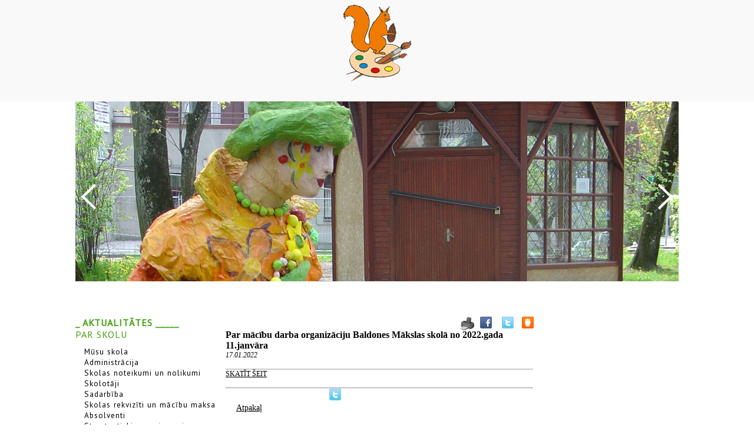

--- FILE ---
content_type: text/html; charset=WINDOWS-1257
request_url: https://www.baldonesmaksla.lv/aktualitates/par-macibu-darba-organizaciju-baldones-makslas-skola-no-2022gada-11janvara-?gads=2022&pp=
body_size: 6982
content:
<!DOCTYPE html PUBLIC "-//W3C//DTD XHTML 1.0 Strict//EN" "http://www.w3.org/TR/xhtml1/DTD/xhtml1-strict.dtd">
    
    
     
<html xmlns="http://www.w3.org/1999/xhtml" >
 




<head>


<meta http-equiv="Content-Type" content="text/html; charset=windows-1257" />
<link rel="icon" type="image/vnd.microsoft.icon" href="/imgs/954/logo.ico" />
<link rel="SHORTCUT ICON" href="/imgs/954/logo.ico" />   
	<link media="screen" rel="stylesheet" href="/colorboxnew/example3/colorbox.css" />
	<script type="text/javascript" src="/jquery-1.4.2.min.js"></script>
<script type="text/javascript" src="/colorbox/jquery.colorbox-min.js"></script>


<script type="text/javascript" src="/index_js.js"></script>
<!--<script type="text/javascript" src="jquery.flash.js"></script>-->
<script type="text/javascript" src="/jquery.autoheight.js"></script>
<script language="JavaScript" src="/gen_validatorv2.js" type="text/javascript"></script>


<link rel="stylesheet" type="text/css" href="/css/extra_fonts.css" />
<link rel="stylesheet" type="text/css" href="/css/global.php?clid=954" />
<title>Par mācību darba organizāciju Baldones Mākslas skolā no 2022.gada 11.janvāra  </title>
<meta name="robots" content="index, follow">

<meta property="og:type" content="website" /> 
<meta property="og:url" content="https://www.baldonesmaksla.lv/aktualitates/par-macibu-darba-organizaciju-baldones-makslas-skola-no-2022gada-11janvara-?gads=2022&pp=" />
<meta property="og:title" content="Par mācību darba organizāciju Baldones Mākslas skolā no 2022.gada 11.janvāra " />
<meta property="twitter:title" content="Par mācību darba organizāciju Baldones Mākslas skolā no 2022.gada 11.janvāra " /><meta property="fb:app_id" content="1678496455703994"/>

<meta property="og:description" content="" />

<meta property="twitter:description" content="" />
<script src="https://code.jquery.com/jquery-latest.min.js"
        type="text/javascript"></script>
		<script>
    var jq132 = jQuery.noConflict();
		</script>
	<link href='https://fonts.googleapis.com/css?family=PT+Sans&subset=latin,cyrillic,latin-ext' rel='stylesheet' type='text/css'></link>
		<link rel="stylesheet" type="text/css" href="/37/2.php?clid=954"></link>
		<link rel="stylesheet" href="/37/slider/flexslider.php" type="text/css" media="screen" />
	<style>
			.tematu_saraksts hr {
			margin-top:10px;
			padding-bottom:30px;
			border-top:1px solid;
			border-bottom:0px !important;
			border-left:0px !important;
			border-right:0px !important;
		}
		.tematu_saraksts td{
			font-size:16px;
		}
		.blog_virsraksts  a {
			font-size:16px;
		}
		
				.aktiva {
			font-weight:bold;
		}
		#contentBlock_bann {
		padding-bottom:30px !important;
	}
	#contentBlock_zinu {
		padding-top:10px;
	}
	#contentBlock_bann, #contentBlock_aptauja, #contentBlock, #contentBlock_zinu {
			background: rgb(254,255,255); /* Old browsers */
		/* IE9 SVG, needs conditional override of 'filter' to 'none' */
		background: url([data-uri]);
		background: -moz-linear-gradient(top,  rgba(254,255,255,1) 0%, rgba(244,244,244,1) 100%); /* FF3.6+ */
		background: -webkit-gradient(linear, left top, left bottom, color-stop(0%,rgba(254,255,255,1)), color-stop(100%,rgba(244,244,244,1))); /* Chrome,Safari4+ */
		background: -webkit-linear-gradient(top,  rgba(254,255,255,1) 0%,rgba(244,244,244,1) 100%); /* Chrome10+,Safari5.1+ */
		background: -o-linear-gradient(top,  rgba(254,255,255,1) 0%,rgba(244,244,244,1) 100%); /* Opera 11.10+ */
		background: -ms-linear-gradient(top,  rgba(254,255,255,1) 0%,rgba(244,244,244,1) 100%); /* IE10+ */
		background: linear-gradient(to bottom,  rgba(254,255,255,1) 0%,rgba(244,244,244,1) 100%); /* W3C */
		filter: progid:DXImageTransform.Microsoft.gradient( startColorstr='#feffff', endColorstr='#f4f4f4',GradientType=0 ); /* IE6-8 */
		
		color:#5BB30C !important;
		border:2px solid #5BB30C !important;
	}
	#contentBlock_bann, #contentBlock_aptauja, #contentBlock {
		color:#5BB30C !important;
	}
	#contentBlock_bann, #contentBlock_aptauja, #contentBlock table tr td{
		color:#5BB30C !important;
	}
	#contentBlock_bann, #contentBlock_aptauja, #contentBlock span{
		color:#5BB30C !important;
	}
	#contentBlock_aptauja table{
		color:#5BB30C !important;
	}
	#topBlock_cal {
		height:25px;
		border-bottom:2px solid #5BB30C !important;
				border:2px solid #5BB30C !important;
		background-color:#fff;
		font-family:Verdana,sans-serfi !important;
		font-size:15px !important;
		text-align:right;
		vertical-align:middle;
		padding:5px;
		text-transform:uppercase;
		background-color:#5BB30C;
		color:#fff;
		font-weight:bold;
	}
	.bloks {
		width:200px !important;
		min-height:0 !Important;
	}
	#contentBlock {
		border-top:0px !Important;
	}
	#topBlock_bann,#topBlock_aptauja {
		border:2px solid #5BB30C !important;
		background-color:#fff;
		border-bottom:0px !important;
		font-family:Verdana,sans-serfi !important;
		font-size:15px !important;
		text-align:right;
		vertical-align:middle;
		padding:5px;
		text-transform:uppercase;
		background-color:#5BB30C;
		color:#fff;
		font-weight:bold;
	}
	
	</style>
		<style>
		.sub_li {
			height:100% !important;
			margin:0 !important;
		}
		.sub_ul {
			padding-bottom:0px !important;
		}
	</style>
		<style>
		.slides li {display:none}
	</style>
		<style>
		.slides li {display:none}
		.tematu_saraksts img {
			max-width:500px !important;
		}
		.tematu_saraksts p, .tematu_saraksts span, .tematu_saraksts font{
		font-family: verdana !important;
		font-size:16px !important;
		}
	</style>
	<!-- Google tag (gtag.js) -->
<script async src="https://www.googletagmanager.com/gtag/js?id=G-JDYLDV17TT"></script>
<script>
  window.dataLayer = window.dataLayer || [];
  function gtag(){dataLayer.push(arguments);}
  gtag('js', new Date());

  gtag('config', 'G-JDYLDV17TT');
</script>	</head>
		<style>
		#content li {
			margin-left:30px;
		}
		#content ul{
			margin-left:35px;
		}
	</style>
	<script src="/37/slider/js/modernizr.js"></script>
		
	<div id="header" >
		<div id="lang">
		<ul id="lang_menu">
				 
		</ul>
		</div>
				<div style="width:1024px; margin:0 auto;"><center><br /><img src='/37/logo_baldone.jpg'/></center></div>
			</div>
		<div id="slider" >
		
				<ul class="slides">
					
			<li><img src='/37/baldone/sl_01.jpg'></li>
			<li><img src='/37/baldone/sl_02.jpg'></li>
			<li><img src='/37/baldone/sl_03.jpg'></li>
			<li><img src='/37/baldone/sl_04.jpg'></li>
			<li><img src='/37/baldone/sl_05.jpg'></li>
					</ul>
		
		</div>
		
								<style>
			.li {
				width:200px !important;
			}
			.sub_ul {
				padding-bottom:5px;
			}
		</style>
	<div id='saturs' style="width:1024px;">
	
	 			
		<div id="submenu" style="vertical-align:top; float:none; display:table-cell !important;"  >
			<ul >
			 <li class="li aktiva" ><a href=/aktualitates  >_ AKTUALITĀTES _____</a>
                                </li>                                <li class="li"><a href=/par-skolu>PAR SKOLU</a>
                                </li>                                            <ul class='sub_ul'>
                                            <li class="sub_li"><a href=/par-skolu/musu-skola>Mūsu skola</a></li><li class="sub_li"><a href=/par-skolu/administracija>Administrācija</a></li><li class="sub_li"><a href=/par-skolu/skolas-noteikumi-un-nolikumi>Skolas noteikumi un nolikumi</a></li><li class="sub_li"><a href=/par-skolu/skolotaji>Skolotāji</a></li><li class="sub_li"><a href=/par-skolu/sadarbiba>Sadarbība</a></li><li class="sub_li"><a href=/par-skolu/skolas-rekviziti>Skolas rekvizīti un mācību maksa</a></li><li class="sub_li"><a href=/par-skolu/absolventi>Absolventi</a></li><li class="sub_li"><a href=/par-skolu/starptautiskie-sasniegumi>Starptautiskie sasniegumi</a></li><li class="sub_li"><a href=/par-skolu/skolas-padome>Skolas padome</a></li><li class="sub_li"><a href=/par-skolu/erasmus>Erasmus+</a></li>                                            </ul>
                                                                            <li class="li"><a href=/macibu-process>MĀCĪBU PROCESS</a>
                                </li>                                            <ul class='sub_ul'>
                                            <li class="sub_li"><a href=/macibu-process/uznemsanas-noteikumi>Uzņemšanas noteikumi</a></li><li class="sub_li"><a href=/macibu-process/izglitibas-programma>Izglītības programma</a></li><li class="sub_li"><a href=/macibu-process/stundu-saraksts>Stundu saraksts</a></li><li class="sub_li"><a href=/macibu-process/sagatavosanas-grupa>Sagatavošanas grupa</a></li>                                            </ul>
                                                                            <li class="li"><a href=/macibu-prieksmeti>MĀCĪBU PRIEKŠMETI</a>
                                </li>                                            <ul class='sub_ul'>
                                            <li class="sub_li"><a href=/macibu-prieksmeti/zimesana>Zīmēšana</a></li><li class="sub_li"><a href=/macibu-prieksmeti/gleznosana>Gleznošana</a></li><li class="sub_li"><a href=/macibu-prieksmeti/veidosana>Veidošana</a></li><li class="sub_li"><a href=/macibu-prieksmeti/kompozicija>Kompozīcija</a></li><li class="sub_li"><a href=/macibu-prieksmeti/makslas-valodas-pamati>Mākslas valodas pamati</a></li><li class="sub_li"><a href=/macibu-prieksmeti/---stikla-apstrades-un-dizaina-vesture> - Stikla apstrādes un dizaina vēsture</a></li><li class="sub_li"><a href=/macibu-prieksmeti/darbs-materiala>Darbs materiālā</a></li><li class="sub_li"><a href=/macibu-prieksmeti/--datorgrafika>- Datorgrafika</a></li><li class="sub_li"><a href=/macibu-prieksmeti/--grafika>- Grafika</a></li><li class="sub_li"><a href=/macibu-prieksmeti/---stikla-veidosana> - Stikla veidošana</a></li><li class="sub_li"><a href=/macibu-prieksmeti/nosleguma-darbi>Noslēguma darbi</a></li>                                            </ul>
                                                                            <li class="li"><a href=/mg>MĀKSLAS GALERIJA</a>
                                </li>                                            <ul class='sub_ul'>
                                            <li class="sub_li"><a href=/mg/konkursiem-nosutitie-darbi>Konkursiem nosūtītie darbi</a></li><li class="sub_li"><a href=/mg/macibu-darbu-skates>Mācību darbu skates</a></li><li class="sub_li"><a href=/mg/zala-prakse-2014>Zaļā prakse </a></li><li class="sub_li"><a href=/mg/izstades>Izstādes</a></li><li class="sub_li"><a href=/mg/attalinatais-macibu-process>Attālinātais mācību process</a></li><li class="sub_li"><a href=/mg/---makslas-valodas-pamati> - Mākslas valodas pamati</a></li><li class="sub_li"><a href=/mg/---veidosana> - Veidošana</a></li><li class="sub_li"><a href=/mg/---zimesana> - Zīmēšana</a></li><li class="sub_li"><a href=/mg/---datorgrafika> - Datorgrafika</a></li><li class="sub_li"><a href=/mg/---darbs-materiala> - Darbs materiālā</a></li><li class="sub_li"><a href=/mg/---gleznosana> - Gleznošana</a></li><li class="sub_li"><a href=/mg/--kompozicija>- Kompozīcija</a></li><li class="sub_li"><a href=/mg/kalendars-2021>Kalendārs 2021</a></li>                                            </ul>
                                                                            <li class="li"><a href=/skolas-vesture>SKOLAS VĒSTURE</a>
                                </li>                                <li class="li"><a href=/notikumi>NOTIKUMI</a>
                                </li>                                            <ul class='sub_ul'>
                                            <li class="sub_li"><a href=/notikumi/ziemassvetkiv>Ziemassvētki</a></li><li class="sub_li"><a href=/notikumi/macibu-gada-sakums>Mācību gada sākums</a></li><li class="sub_li"><a href=/notikumi/makslas-dienas>Mākslas dienas</a></li><li class="sub_li"><a href=/notikumi/pleneri>Plenēri</a></li><li class="sub_li"><a href=/notikumi/aktivitates-vasara>Aktivitātes vasarā</a></li><li class="sub_li"><a href=/notikumi/radosie-braucieni>Radošie braucieni</a></li>                                            </ul>
                                                                            <li class="li"><a href=/saites>SAITES</a>
                                </li>                                			</ul>	
<br /><br />	

	
		</div>
		<div id="content" style='width:865px; padding-left:10px;'>
			<div class="zina">
			     	<link href="/edit/mod_katalog/public/css.css" rel="stylesheet" type="text/css">
		<div style="font-size:12px;  " id="public_forum"  > 
	    <link href="/edit/mod_blog/public/css/blog.css.php?css=2" rel="stylesheet" type="text/css" />            <style>
@media print {
  body * {
    visibility:hidden;
  }
  #printet * {
    visibility:visible;
  }
  #printet {
  width:500px;
  height:auto;
    position:absolute;
    left:0;
    top:0;
  }
}

</style>   <!--
<div style="width:100%  text-align:right; cursor:pointer;">
									 <img src="/edit/mod_blog/public/print.png"  stylezzzonclick="window.print();return false;" />
									</div>-->
                                <div class="sbookmarks" style="width: 100%; text-align: right; "  >
								
								 <span style="position:absolute; marin-left:-50px;"><img src="/edit/mod_blog/public/print.png" style="cursor:pointer;" onclick="window.print();return false;" /></span>
								 <span style="padding-right:30px;"></span>
								  
								<div class="fb_butt"><a onclick="window.open('http://www.facebook.com/sharer.php?u=http://www.baldonesmaksla.lv/aktualitates/par-macibu-darba-organizaciju-baldones-makslas-skola-no-2022gada-11janvara-?gads=2022&pp=&t=Par+m%C4%81c%C4%ABbu+darba+organiz%C4%81ciju+Baldones+M%C4%81kslas+skol%C4%81+no+2022.gada+11.janv%C4%81ra+','','width=757,height=271')" href="#">&nbsp;</a></div>
                                
								<span>&nbsp;</span>
                                <div class="tw_butt"><a onclick="window.open('http://twitter.com/share?text=Par+m%C4%81c%C4%ABbu+darba+organiz%C4%81ciju+Baldones+M%C4%81kslas+skol%C4%81+no+2022.gada+11.janv%C4%81ra+&amp;url=http://www.baldonesmaksla.lv/index.php?ht=aktualitates/par-macibu-darba-organizaciju-baldones-makslas-skola-no-2022gada-11janvara-&gads=2022&pp=&lang=1185&p=8240&a=2&b=1&lbu=119822','','width=742,height=246')" href="#">&nbsp;</a></div><span>&nbsp;</span>

                                <div class="dr_butt"><a onclick="window.open('http://www.draugiem.lv/say/ext/add.php?title=Par+m%C4%81c%C4%ABbu+darba+organiz%C4%81ciju+Baldones+M%C4%81kslas+skol%C4%81+no+2022.gada+11.janv%C4%81ra+&amp;url=http://www.baldonesmaksla.lv/index.php?ht=aktualitates/par-macibu-darba-organizaciju-baldones-makslas-skola-no-2022gada-11janvara-&gads=2022&pp=&lang=1185&p=8240&a=2&b=1&lbu=119822','','width=757,height=270')" href="#">&nbsp;</a></div>

                                </div>                            <div style="margin-left: 5px; margin-right: 5px;">
														<div id='printet' >
                                                    
							                        <p>
													
						<span  class="blog_virsraksts atvertsv" >  <a style="text-decoration: none;  " href="/aktualitates/par-macibu-darba-organizaciju-baldones-makslas-skola-no-2022gada-11janvara-?gads=2022&pp=" >Par mācību darba organizāciju Baldones Mākslas skolā no 2022.gada 11.janvāra </a>
												</span>
                        						                        <br />
												                        <span class=" blog_datums" >17.01.2022</span>
													<br /><br/>
																						                       </p>
					   					   	
                        <div style="clear:both;" ></div>
												                        <hr style="border: 1px solid #cccccc;" >
																		<a href="/docs/954/2022/1_Par_macibu_darba_organizaciju_BMS_no_2022gada_11janvara.pdf">SKATĪT ŠEIT</a><br />
                                                </div>
													<br />
						<hr>
							                        <div class="sbookmarks" style="width: 100%; text-align: left; "  ><iframe  height="20" width="84" frameborder="0" src="http://www.draugiem.lv/say/ext/like.php?title=Par+m%C4%81c%C4%ABbu+darba+organiz%C4%81ciju+Baldones+M%C4%81kslas+skol%C4%81+no+2022.gada+11.janv%C4%81ra+&amp;url=http://www.baldonesmaksla.lv/index.php?ht=aktualitates/par-macibu-darba-organizaciju-baldones-makslas-skola-no-2022gada-11janvara-&gads=2022&pp=&lang=1185&p=8240&a=2&b=1&lbu=119822"></iframe><div class="tw_butt" style="position:absolute; display:block; margin-left:175px;margin-top:-25px;"><a onclick="window.open('http://twitter.com/share?text=Par+m%C4%81c%C4%ABbu+darba+organiz%C4%81ciju+Baldones+M%C4%81kslas+skol%C4%81+no+2022.gada+11.janv%C4%81ra+&amp;url=http://www.baldonesmaksla.lv/index.php?ht=aktualitates/par-macibu-darba-organizaciju-baldones-makslas-skola-no-2022gada-11janvara-&gads=2022&pp=&lang=1185&p=8240&a=2&b=1&lbu=119822','','width=742,height=246')" href="#">&nbsp;</a></div><span>&nbsp;</span>

								   <iframe  src="http://www.facebook.com/plugins/like.php?href=http://www.baldonesmaksla.lv/index.php?ht=aktualitates/par-macibu-darba-organizaciju-baldones-makslas-skola-no-2022gada-11janvara-&gads=2022&pp=&lang=1185&p=8240&a=2&b=1&lbu=119822&amp;t=Par+m%C4%81c%C4%ABbu+darba+organiz%C4%81ciju+Baldones+M%C4%81kslas+skol%C4%81+no+2022.gada+11.janv%C4%81ra+&amp;layout=button_count&amp;show_faces=true&amp;width=450&amp;action=like&amp;font=verdana&amp;colorscheme=light&amp;height=21" scrolling="no" frameborder="0" style="border:none; overflow:hidden; width:250px; height:21px;" allowTransparency="true"></iframe>
                                    </div>							&nbsp; &nbsp; &nbsp;
							                            <span class="blog_link pamatteksts" ><a  href="/aktualitates?gads=2022&pp=" >Atpakaļ</a></span>
                                                    </div>
						
                        </div>
				<!--<h1>PAKALPOJUMI</h1>
				<div class='teksts'>
				Lorem ipsum dolor sit amet, consectetur adipiscing elit. Maecenas consectetur lectus vitae nibh laoreet et facilisis est imperdiet. Vivamus et blandit est. Donec vestibulum ligula auctor neque rutrum convallis.<br /><br /> Curabitur ornare malesuada mi ac volutpat. Sed a nulla a nisi congue consequat ac eget leo. Suspendisse eleifend, felis vehicula posuere congue, nibh est molestie orci, elementum blandit arcu neque eu orci. Sed non turpis quam. Vestibulum odio est, pellentesque molestie pretium ac, egestas ac magna. Class aptent taciti sociosqu ad litora torquent per conubia nostra, per inceptos himenaeos. Mauris luctus viverra venenatis. Curabitur ut leo ante, in ultrices velit. Mauris vehicula viverra orci, et iaculis turpis viverra vel.
				</div>-->
			</div>
		</div>
		<div id="riki" style="padding-top:0;">
								<div class="bloks" style="">
								<iframe src="//www.facebook.com/plugins/likebox.php?href=https%3A%2F%2Fwww.facebook.com%2Fpages%2FBaldone-Art-School%2F157815537574428&amp;width=250&amp;height=395&amp;colorscheme=light&amp;show_faces=false&amp;header=false&amp;stream=true&amp;show_border=true&amp;appId=414268182025711" scrolling="no" frameborder="0" style="border:none; overflow:hidden; width:200px;  margin-top:-40px; height:395px;" allowTransparency="true"></iframe>
													</div>
								<div class="bloks" style="width:200px !important;">
				
					                 
             
        <link href="/edit/mod_calendar/calendar.php?css=2" rel="stylesheet" type="text/css" />                                <div class="ramis" >
															
                                
                <div id="topBlock_cal" class="topba">Kalendārs</div>				
			
          <!--      <center>-->
                <div id='topBlock'></div><div id='contentBlock' class='conta'><table class="month" cellspacing="0" >
<tr><td class="monthnavigation" style="width: 30px; padding: 0px;" colspan="1"><a href="/index.php?yearID=2025&amp;monthID=12&amp;lang=1185"> &lt;&lt; </a></td><td class="monthname" colspan="5">Janvāris  2026</td><td class="monthnavigation" style="width: 30px; padding: 0px; " colspan="1"><a href="/index.php?yearID=2026&amp;monthID=2&amp;lang=1185"> &gt;&gt; </a></td></tr>
<tr><td class="dayname">P</td><td class="dayname">O</td><td class="dayname">T</td><td class="dayname">C</td><td class="dayname">P</td><td class="dayname">S</td><td class="dayname">Sv</td></tr>
<tr><td class="nomonthday"></td><td class="nomonthday"></td><td class="nomonthday"></td><td class="monthday">1</td><td class="monthday">2</td><td class="saturday">3</td><td class="sunday">4</td></tr>
<tr><td class="monthday">5</td><td class="monthday">6</td><td class="monthday" ><a href="/?yearID=2026&amp;monthID=1&amp;dayID=7&amp;p=cal&amp;lang=1185">7</a></td><td class="monthday" ><a href="/?yearID=2026&amp;monthID=1&amp;dayID=8&amp;p=cal&amp;lang=1185">8</a></td><td class="monthday">9</td><td class="saturday">10</td><td class="sunday">11</td></tr>
<tr><td class="monthday" ><a href="/?yearID=2026&amp;monthID=1&amp;dayID=12&amp;p=cal&amp;lang=1185">12</a></td><td class="monthday" ><a href="/?yearID=2026&amp;monthID=1&amp;dayID=13&amp;p=cal&amp;lang=1185">13</a></td><td class="monthday">14</td><td class="monthday">15</td><td class="monthday">16</td><td class="saturday">17</td><td class="today">18</td></tr>
<tr><td class="monthday">19</td><td class="monthday">20</td><td class="monthday">21</td><td class="monthday">22</td><td class="monthday">23</td><td class="saturday">24</td><td class="sunday">25</td></tr>
<tr><td class="monthday">26</td><td class="monthday">27</td><td class="monthday">28</td><td class="monthday">29</td><td class="monthday">30</td><td class="saturday">31</td><td class="nomonthday"></td></tr>
</table>
</div>				                </div>
				                
        		
		
		
		
		
		
		
							
					
            <p align="center"><br />
</p>        <Br />
		        
        				</div>
						
		</div>
	</div><br />
	
	<div id="footer" ><!--
		<div id="inner_footer">
			<table class='table'>
				<tr class='first'><td class='table_w'>Kontakti</td><td class='table_w'>Seko mums</td><td class='table_w'></td></tr>
				<tr class='space'><td></td><td></td><td></td></tr>
				<tr class='second'>
					<td>Iela 65-12, Pils?ta,<br />LV-1010, Valsts<br /><br />+371 1234568,<br />info@kompanija.lv</td>
					<td class='links'>
						<a href="#">draugiem.lv</a>
						<a href="#">facebook.com</a>
						<a href="#">twitter.com</a>
						<a href="#">linkedin.com</a>
					</td>
					<td>
						<span id="copyright">Copyright &copy; 2013 Komp?nijas Nosaukums</span>
						<span id="created">Izstr?d?t?js websoft.lv</span>
				</tr>
			</table>
		</div>-->
		
		<div id="inner_footer">
		<div id="kontakti">
			<span class='first'>Kontakti</span>
			<span class='second'>
			Iecavas iela 2, Baldone<br />Ķekavas novads, LV-2125<br />27832888<br /><a  href="mailto:baldones.makslasskola@kekava.lv"> baldones.makslasskola@kekava.lv</a></span>
		</div>
				<div id="social" >
			<span class='first'>Seko mums</span>						<!--<a href="#">draugiem.lv</a>
						<a href="#">facebook.com</a>
						<a href="#">twitter.com</a>
						<a href="#">linkedin.com</a>-->
		</div>
		<div id="copy" class='second' >
		<span class='first'><br /></span>
		<span id="copyright">
				Copyright &copy; 2026 Baldones Mākslas skola				</span>
						
												<span id="created">Izstrādātājs <a href='http://websoft.lv' style="color:#fff !important;">websoft.lv</a></span>
									</div>
	</div>
	</div>

  <script defer src="/37/slider/jquery.flexslider.js"></script>
	  <script type="text/javascript">
	      $(function(){
      SyntaxHighlighter.all();
    });
    $(window).load(function(){
		$('.flex-caption').hide();
	  jQuery('.flex-caption').first().css({display: 'block'});
	    jQuery('#slider').flexslider({
	    	slideshow: true,
	    	slideshowSpeed: 5000,
	    	animationSpeed: 600, 
			before: function(){
				jQuery('.flex-active-slide .flex-caption').fadeOut(600);
			},
			after: function(){
				setTimeout(function() {
					jQuery('.flex-active-slide .flex-caption').fadeIn(500);
			    }, 100);
			 }
	 	});

    });
	    </script>
   <script type="text/javascript" src="/37/slider/js/shCore.js"></script>
  <script type="text/javascript" src="/37/slider/js/shBrushXml.js"></script>
  <script type="text/javascript" src="/37/slider/js/shBrushJScript.js"></script>
  
  <!-- Optional FlexSlider Additions -->
    <script src="/37/slider/js/jquery.easing.js"></script>
    <script src="/37/slider/js/jquery.mousewheel.js"></script>
  <script type="text/javascript">
    $(document).ready(function() {
      $(".thickbox").colorbox();
	  });
	</script>
		  <script>
	$(document).ready(function(){
	
	$('table').each(function() {
		$(this).each(function() {
			$(this).find("td").css('padding',""+$(this).attr('cellpadding')+"px"); 
		});
	});
	
	});
  </script>
